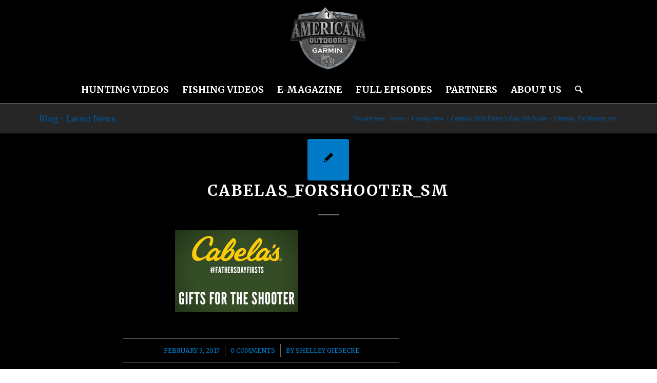

--- FILE ---
content_type: text/css; charset=utf-8
request_url: https://americanaoutdoors.com/wp-content/themes/enfold/config-templatebuilder/avia-shortcodes/slideshow_accordion/slideshow_accordion.css?ver=7.1.3
body_size: 620
content:
/* ======================================================================================================================================================
AVIACCORDION
====================================================================================================================================================== */

#top .aviaccordion{
	position: relative;
	overflow: hidden;
	clear: both;
}

#top .avia-accordion-slider-wrap{
	border:none;
	z-index: 2;
}

#top .avia-accordion-slider-wrap.el_after_av_slideshow_accordion{
	box-shadow: 0px 0px 6px rgba(0, 0, 0, 0.4);
}

#top .aviaccordion-inner,
#top .aviaccordion-slide,
#top .aviaccordion-slide-link{
	position: absolute;
	margin:0;
	padding:0;
	width:100%;
	height:100%;
	list-style-type: none;
}

#top .aviaccordion-slide img{
	height:100%;
	position: absolute;
	display:block;
	opacity: 0;
}

#top .aviaccordion-slide{
	box-shadow: 0px 0px 6px rgba(0, 0, 0, 0.4);
	z-index: 2;
	overflow: hidden;
}

#top .aviaccordion-preview{
	position: absolute;
	z-index: 10;
	height:100%;
}

#top .aviaccordion-preview-title-pos{
	position: absolute;
	bottom: 0;
	left:0;
	z-index: 10;
	width:100%;
	height:100%;
	opacity: 0;
}

#top .aviaccordion-preview-title-wrap{
	position: relative;
	display: table;
	height:100%;
	width:100%;
	background:#000;
	background: rgba(0,0,0,0.5);
	padding:0;
}

#top .aviaccordion-preview-title{
	display: table-cell;
	vertical-align: middle;
	color:#fff;
	-webkit-font-smoothing: subpixel-antialiased;
	padding:10%;
}

#top .aviaccordion-preview-title h3{
	color:#fff;
}

#top .aviaccordion-excerpt{
	line-height: 1.65em;
}

#top .aviaccordion .av-accordion-text-center{
	text-align: center;
}

#top .aviaccordion-title{
	text-transform: uppercase;
	font-size: 14px;
}

#top .aviaccordion-title-on-hover .aviaccordion-preview{
	opacity: 0;
	text-align: center;
}

#top .aviaccordion-title-on-hover .aviaccordion-active-slide .aviaccordion-preview{
	opacity: 1;
}

#top .aviaccordion.av-animation-active .aviaccordion-slide,
#top .aviaccordion-title-on-hover .aviaccordion-preview{
	transition: all 0.7s cubic-bezier(0.230, 1.000, 0.320, 1.000);
}

@media only screen and (max-width: 767px)
{
	.responsive #top .aviaccordion-title-no-mobile .aviaccordion-preview-title-pos{
		display:none;
	}
}
